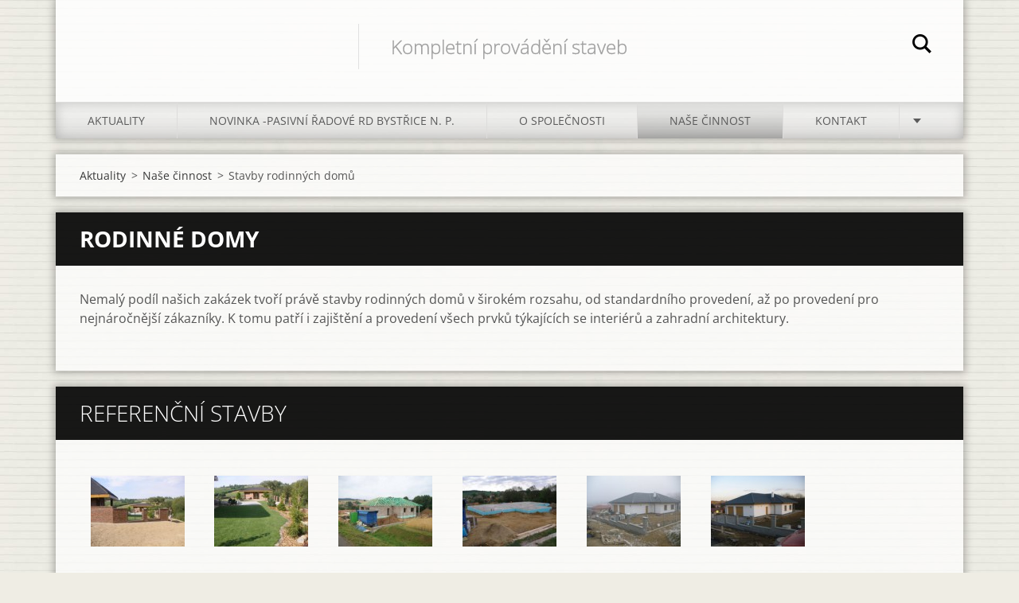

--- FILE ---
content_type: text/html; charset=UTF-8
request_url: https://stavoflos.webnode.cz/cinnost/rodinne-domy/photogallerycbm_285046/4/
body_size: 7413
content:
<!doctype html>
<!--[if IE 8]><html class="lt-ie10 lt-ie9 no-js" lang="cs"> <![endif]-->
<!--[if IE 9]><html class="lt-ie10 no-js" lang="cs"> <![endif]-->
<!--[if gt IE 9]><!-->
<html class="no-js" lang="cs">
<!--<![endif]-->
	<head>
		<base href="https://stavoflos.webnode.cz/">
  <meta charset="utf-8">
  <meta name="description" content="">
  <meta name="keywords" content="">
  <meta name="generator" content="Webnode">
  <meta name="apple-mobile-web-app-capable" content="yes">
  <meta name="apple-mobile-web-app-status-bar-style" content="black">
  <meta name="format-detection" content="telephone=no">
    <link rel="icon" type="image/svg+xml" href="/favicon.svg" sizes="any">  <link rel="icon" type="image/svg+xml" href="/favicon16.svg" sizes="16x16">  <link rel="icon" href="/favicon.ico"><link rel="canonical" href="https://stavoflos.webnode.cz/cinnost/rodinne-domy/">
<script type="text/javascript">(function(i,s,o,g,r,a,m){i['GoogleAnalyticsObject']=r;i[r]=i[r]||function(){
			(i[r].q=i[r].q||[]).push(arguments)},i[r].l=1*new Date();a=s.createElement(o),
			m=s.getElementsByTagName(o)[0];a.async=1;a.src=g;m.parentNode.insertBefore(a,m)
			})(window,document,'script','//www.google-analytics.com/analytics.js','ga');ga('create', 'UA-797705-6', 'auto',{"name":"wnd_header"});ga('wnd_header.set', 'dimension1', 'W1');ga('wnd_header.set', 'anonymizeIp', true);ga('wnd_header.send', 'pageview');var _gaq = _gaq || [];
				  (function() {
					var ga = document.createElement('script'); ga.type = 'text/javascript'; ga.async = true;
					ga.src = ('https:' == location.protocol ? 'https://ssl' : 'https://www') + '.google-analytics.com/ga.js';
					var s = document.getElementsByTagName('script')[0]; s.parentNode.insertBefore(ga, s);
				  })(); _gaq.push(['_setAccount', 'UA-43968013-1']);_gaq.push(['_trackPageview']);_gaq.push(['_gat._anonymizeIp']);var pageTrackerAllTrackEvent=function(category,action,opt_label,opt_value){ga('send', 'event', category, action, opt_label, opt_value)};</script>
  <link rel="alternate" type="application/rss+xml" href="http://stavoflos.cz/rss/all.xml" title="">
<!--[if lte IE 9]><style type="text/css">.cke_skin_webnode iframe {vertical-align: baseline !important;}</style><![endif]-->
		<meta http-equiv="X-UA-Compatible" content="IE=edge">
		<title>Stavby rodinných domů :: STAVOFLOS s.r.o.</title>
		<meta name="viewport" content="width=device-width, initial-scale=1.0, maximum-scale=1.0, user-scalable=no">
		<link rel="stylesheet" href="https://d11bh4d8fhuq47.cloudfront.net/_system/skins/v11/50001474/css/style.css" />

		<script type="text/javascript" language="javascript" src="https://d11bh4d8fhuq47.cloudfront.net/_system/skins/v11/50001474/js/script.min.js"></script>


		<script type="text/javascript">
		/* <![CDATA[ */
		wtf.texts.set("photogallerySlideshowStop", 'Pozastavit prezentaci');
		wtf.texts.set("photogallerySlideshowStart", 'Spustit prezentaci');
		wtf.texts.set("faqShowAnswer", 'Zobrazit celou odpověď.');
		wtf.texts.set("faqHideAnswer", 'Skrýt odpověď.');
		wtf.texts.set("menuLabel", 'Menu');
		/* ]]> */
		</script>
	
				<script type="text/javascript">
				/* <![CDATA[ */
					
					if (typeof(RS_CFG) == 'undefined') RS_CFG = new Array();
					RS_CFG['staticServers'] = new Array('https://d11bh4d8fhuq47.cloudfront.net/');
					RS_CFG['skinServers'] = new Array('https://d11bh4d8fhuq47.cloudfront.net/');
					RS_CFG['filesPath'] = 'https://stavoflos.webnode.cz/_files/';
					RS_CFG['filesAWSS3Path'] = 'https://1c5b3971aa.cbaul-cdnwnd.com/0711955cf263d95c05999aa58451b6e9/';
					RS_CFG['lbClose'] = 'Zavřít';
					RS_CFG['skin'] = 'default';
					if (!RS_CFG['labels']) RS_CFG['labels'] = new Array();
					RS_CFG['systemName'] = 'Webnode';
						
					RS_CFG['responsiveLayout'] = 1;
					RS_CFG['mobileDevice'] = 0;
					RS_CFG['labels']['copyPasteSource'] = 'Více zde:';
					
				/* ]]> */
				</script><style type="text/css">/* <![CDATA[ */#as5md62h5 {position: absolute;font-size: 13px !important;font-family: "Arial", helvetica, sans-serif !important;white-space: nowrap;z-index: 2147483647;-webkit-user-select: none;-khtml-user-select: none;-moz-user-select: none;-o-user-select: none;user-select: none;}#cekkkpcood {position: relative;top: -14px;}* html #cekkkpcood { top: -11px; }#cekkkpcood a { text-decoration: none !important; }#cekkkpcood a:hover { text-decoration: underline !important; }#kks5jn103f {z-index: 2147483647;display: inline-block !important;font-size: 16px;padding: 7px 59px 9px 59px;background: transparent url(https://d11bh4d8fhuq47.cloudfront.net/img/footer/footerButtonWebnodeHover.png?ph=1c5b3971aa) top left no-repeat;height: 18px;cursor: pointer;}* html #kks5jn103f { height: 36px; }#kks5jn103f:hover { background: url(https://d11bh4d8fhuq47.cloudfront.net/img/footer/footerButtonWebnode.png?ph=1c5b3971aa) top left no-repeat; }#h5gfic983 { display: none; }#ja567g965caphm {z-index: 3000;text-align: left !important;position: absolute;height: 88px;font-size: 13px !important;color: #ffffff !important;font-family: "Arial", helvetica, sans-serif !important;overflow: hidden;cursor: pointer;}#ja567g965caphm a {color: #ffffff !important;}#gb10363c1cfjp {color: #36322D !important;text-decoration: none !important;font-weight: bold !important;float: right;height: 31px;position: absolute;top: 19px;right: 15px;cursor: pointer;}#j33kgig5ki { float: right; padding-right: 27px; display: block; line-height: 31px; height: 31px; background: url(https://d11bh4d8fhuq47.cloudfront.net/img/footer/footerButton.png?ph=1c5b3971aa) top right no-repeat; white-space: nowrap; }#hbps0kqd { position: relative; left: 1px; float: left; display: block; width: 15px; height: 31px; background: url(https://d11bh4d8fhuq47.cloudfront.net/img/footer/footerButton.png?ph=1c5b3971aa) top left no-repeat; }#gb10363c1cfjp:hover { color: #36322D !important; text-decoration: none !important; }#gb10363c1cfjp:hover #j33kgig5ki { background: url(https://d11bh4d8fhuq47.cloudfront.net/img/footer/footerButtonHover.png?ph=1c5b3971aa) top right no-repeat; }#gb10363c1cfjp:hover #hbps0kqd { background: url(https://d11bh4d8fhuq47.cloudfront.net/img/footer/footerButtonHover.png?ph=1c5b3971aa) top left no-repeat; }#k4hhee55l {padding-right: 11px;padding-right: 11px;float: right;height: 60px;padding-top: 18px;background: url(https://d11bh4d8fhuq47.cloudfront.net/img/footer/footerBubble.png?ph=1c5b3971aa) top right no-repeat;}#cpvkmpjdggn00 {float: left;width: 18px;height: 78px;background: url(https://d11bh4d8fhuq47.cloudfront.net/img/footer/footerBubble.png?ph=1c5b3971aa) top left no-repeat;}* html #kks5jn103f { filter: progid:DXImageTransform.Microsoft.AlphaImageLoader(src='https://d11bh4d8fhuq47.cloudfront.net/img/footer/footerButtonWebnode.png?ph=1c5b3971aa'); background: transparent; }* html #kks5jn103f:hover { filter: progid:DXImageTransform.Microsoft.AlphaImageLoader(src='https://d11bh4d8fhuq47.cloudfront.net/img/footer/footerButtonWebnodeHover.png?ph=1c5b3971aa'); background: transparent; }* html #k4hhee55l { height: 78px; background-image: url(https://d11bh4d8fhuq47.cloudfront.net/img/footer/footerBubbleIE6.png?ph=1c5b3971aa);  }* html #cpvkmpjdggn00 { background-image: url(https://d11bh4d8fhuq47.cloudfront.net/img/footer/footerBubbleIE6.png?ph=1c5b3971aa);  }* html #j33kgig5ki { background-image: url(https://d11bh4d8fhuq47.cloudfront.net/img/footer/footerButtonIE6.png?ph=1c5b3971aa); }* html #hbps0kqd { background-image: url(https://d11bh4d8fhuq47.cloudfront.net/img/footer/footerButtonIE6.png?ph=1c5b3971aa); }* html #gb10363c1cfjp:hover #rbcGrSigTryButtonRight { background-image: url(https://d11bh4d8fhuq47.cloudfront.net/img/footer/footerButtonHoverIE6.png?ph=1c5b3971aa);  }* html #gb10363c1cfjp:hover #rbcGrSigTryButtonLeft { background-image: url(https://d11bh4d8fhuq47.cloudfront.net/img/footer/footerButtonHoverIE6.png?ph=1c5b3971aa);  }/* ]]> */</style><script type="text/javascript" src="https://d11bh4d8fhuq47.cloudfront.net/_system/client/js/compressed/frontend.package.1-3-108.js?ph=1c5b3971aa"></script><style type="text/css"></style></head>
	<body>		<div id="wrapper" class="index">

			<div id="content" class="centered">

					<header id="header" class="centered">
						<div id="header-inner">
							<div id="logo-wrapper" class="">
							    <div id="logo"><a href="home/" title="Přejít na úvodní stránku."><span id="rbcSystemIdentifierLogo" style="visibility: hidden;">STAVOFLOS s.r.o.</span></a></div>							</div>
							 
<div id="slogan" class="">
    <span id="rbcCompanySlogan" class="rbcNoStyleSpan">Kompletní provádění staveb</span></div>
 
<div id="menu-links" class="">
    <a id="menu-link" href="#menu">
        Menu    </a>

	<a id="fulltext-link" href="#fulltext">
		Vyhledávání	</a>
</div>
 
<div id="fulltext" class="">
    
	<form action="/search/" method="get" id="fulltextSearch">

		<fieldset>
			<input id="fulltextSearchText" type="text" name="text" value="" placeholder="Vyhledávání">
			<button id="fulltextSearchButton" type="submit">Hledat</button>
		</fieldset>

	</form>
	</div>
 
 
 


						</div>
					</header>

				<main id="main" class="centered">
					<div id="main-inner">
						<div id="navigator" class="">
						    <div id="pageNavigator" class="rbcContentBlock"><a class="navFirstPage" href="/home/">Aktuality</a><span class="separator"> &gt; </span>    <a href="/cinnost/">Naše činnost</a><span class="separator"> &gt; </span>    <span id="navCurrentPage">Stavby rodinných domů</span></div>						</div>
						 
<div class="column">


		<div class="widget widget-wysiwyg">
			<div class="widget-content">

	<h1 _extended="true"><strong>Rodinné domy</strong></h1>
<p _extended="true">Nemalý podíl našich zakázek tvoří právě stavby rodinných domů v širokém rozsahu, od standardního provedení, až po provedení pro nejnáročnější zákazníky. K tomu patří i zajištění a provedení všech prvků týkajících se interiérů a zahradní architektury.</p>


			</div>
			<div class="widget-footer"></div>
		</div>

	
		

			<div class="widget widget-gallery widget-gallery-small">
				<h2 class="widget-title">Referenční stavby</h2>
				<div class="widget-content">

		
		
		

			<div class="photo">
				<a href="/album/referencni-stavby1/p8240066-jpg/" onclick="RubicusFrontendIns.showPhotogalleryDetailPhoto(this.href); Event.stop(event);" title="Zobrazit celou fotografii.">
					<span class="photo-img">
						<img src="https://1c5b3971aa.cbaul-cdnwnd.com/0711955cf263d95c05999aa58451b6e9/system_preview_small_200000013-96faa97f3e/P8240066.JPG" width="118" height="89" alt="/album/referencni-stavby1/p8240066-jpg/" />
					</span>
					
				</a>
			</div>

		
		
		
        
		
		

			<div class="photo">
				<a href="/album/referencni-stavby1/p8240067-jpg/" onclick="RubicusFrontendIns.showPhotogalleryDetailPhoto(this.href); Event.stop(event);" title="Zobrazit celou fotografii.">
					<span class="photo-img">
						<img src="https://1c5b3971aa.cbaul-cdnwnd.com/0711955cf263d95c05999aa58451b6e9/system_preview_small_200000014-a4a6fa59fb/P8240067.JPG" width="118" height="89" alt="/album/referencni-stavby1/p8240067-jpg/" />
					</span>
					
				</a>
			</div>

		
		
		
        
		
		

			<div class="photo">
				<a href="/album/referencni-stavby1/a100-5584-jpg/" onclick="RubicusFrontendIns.showPhotogalleryDetailPhoto(this.href); Event.stop(event);" title="Zobrazit celou fotografii.">
					<span class="photo-img">
						<img src="https://1c5b3971aa.cbaul-cdnwnd.com/0711955cf263d95c05999aa58451b6e9/system_preview_small_200000046-ab3d0ac369/100_5584.JPG" width="118" height="89" alt="/album/referencni-stavby1/a100-5584-jpg/" />
					</span>
					
				</a>
			</div>

		
		
		
        
		
		

			<div class="photo">
				<a href="/album/referencni-stavby1/p5140044-jpg/" onclick="RubicusFrontendIns.showPhotogalleryDetailPhoto(this.href); Event.stop(event);" title="Zobrazit celou fotografii.">
					<span class="photo-img">
						<img src="https://1c5b3971aa.cbaul-cdnwnd.com/0711955cf263d95c05999aa58451b6e9/system_preview_small_200000047-df093e0fa2/P5140044.JPG" width="118" height="89" alt="/album/referencni-stavby1/p5140044-jpg/" />
					</span>
					
				</a>
			</div>

		
		
		
        
		
		

			<div class="photo">
				<a href="/album/referencni-stavby1/pb250056-jpg/" onclick="RubicusFrontendIns.showPhotogalleryDetailPhoto(this.href); Event.stop(event);" title="Zobrazit celou fotografii.">
					<span class="photo-img">
						<img src="https://1c5b3971aa.cbaul-cdnwnd.com/0711955cf263d95c05999aa58451b6e9/system_preview_small_200000048-d3596d548e/PB250056.JPG" width="118" height="89" alt="/album/referencni-stavby1/pb250056-jpg/" />
					</span>
					
				</a>
			</div>

		
		
		
        
		
		

			<div class="photo">
				<a href="/album/referencni-stavby1/pb280772-jpg/" onclick="RubicusFrontendIns.showPhotogalleryDetailPhoto(this.href); Event.stop(event);" title="Zobrazit celou fotografii.">
					<span class="photo-img">
						<img src="https://1c5b3971aa.cbaul-cdnwnd.com/0711955cf263d95c05999aa58451b6e9/system_preview_small_200000049-9ab9e9bb01/PB280772.JPG" width="118" height="89" alt="/album/referencni-stavby1/pb280772-jpg/" />
					</span>
					
				</a>
			</div>

		
		
		

				</div>
				<div class="widget-footer">
					
					
				</div>
			</div>

		
		<script type="text/javascript">/*<![CDATA[*/RS_CFG['useOldMobileTemplate'] = false;RubicusFrontendIns.setPhotogalleryInit('', '/servers/frontend/',['referencni-stavby1','LIGHTBOX',10,'{PHOTO} z {TOTAL}','Zavřít','Předchozí','Následující','Spustit automatické procházení obrázků','Pozastavit automatické procházení obrázků']);/*]]>*/</script></div>

 


					</div>
				</main>

				<nav id="menu" role="navigation" class="horizontal js-remove js-remove-section-header ">
				    

	<ul class="menu">
	<li class="first">
		<a href="/home/">
		Aktuality
	</a>
	</li>
	<li>
		<a href="/novinka-pasivni-radove-domy-bystrice-nad-pernstejnem/">
		Novinka -Pasivní řadové RD Bystřice n. P.
	</a>
	</li>
	<li>
		<a href="/o-spolecnosti/">
		O společnosti
	</a>
	</li>
	<li class="open selected">
		<a href="/cinnost/">
		Naše činnost
	</a>
	
	<ul class="level1">
		<li class="first">
		<a href="/sluzby/prumyslove-stavby/">
		Průmyslové a občanské stavby
	</a>
	</li>
		<li class="selected activeSelected">
		<a href="/cinnost/rodinne-domy/">
		Stavby rodinných domů
	</a>
	</li>
		<li>
		<a href="/sluzby/rekonstrukce/">
		Rekonstrukce
	</a>
	</li>
		<li>
		<a href="/sluzby/zatepleni/">
		Zateplení budov
	</a>
	</li>
		<li>
		<a href="/sluzby/ostatni/">
		Ostatní
	</a>
	</li>
		<li class="last">
		<a href="/cinnost/vlastni-projekty-vystavby/">
		Vlastní projekty výstavby
	</a>
	</li>
	</ul>
	</li>
	<li>
		<a href="/kontakt/">
		Kontakt
	</a>
	</li>
	<li class="last">
		<a href="/napiste-nam/">
		Napište nám
	</a>
	</li>
</ul>
				
				</nav>
				 


				<footer id="footer" class="centered">
					<div id="footer-inner">
 
<div class="column">
<div id="contact" class="">
    

		<div class="widget widget-contact">

	

		<div class="widget-content">
			<span class="contact-company"><span>STAVOFLOS s.r.o.</span></span>
			

		<span class="contact-address"><span>Na Cihelně 469, 593 01 Bystřice nad Pernštejnem</span></span>

	
			

		<span class="contact-phone"><span>Pavel Flos: +420 724 845 555<br />
František Flos: +420 722 968 871<br />
Pevná linka: +420 567 770 024<br />
</span></span>

	
			

		<span class="contact-email"><span><a href="&#109;&#97;&#105;&#108;&#116;&#111;:&#115;&#116;&#97;&#118;&#111;&#102;&#108;&#111;&#115;&#64;&#115;&#101;&#122;&#110;&#97;&#109;&#46;&#99;&#122;"><span id="rbcContactEmail">&#115;&#116;&#97;&#118;&#111;&#102;&#108;&#111;&#115;&#64;&#115;&#101;&#122;&#110;&#97;&#109;&#46;&#99;&#122;</span></a></span></span>

	
		</div>

	

		</div>

				
</div>
 
</div>

<div class="column">
<div id="lang" class="">
    <div id="languageSelect"></div>			
</div>
 
<div id="copyright" class="">
    <span id="rbcFooterText" class="rbcNoStyleSpan">© 2023 Všechna práva vyhrazena.</span></div>
 
<div id="signature" class="">
    <span class="rbcSignatureText"><a rel="nofollow" href="https://www.webnode.cz?utm_source=text&amp;utm_medium=footer&amp;utm_campaign=free2">Vytvořte si web zdarma!</a><a id="kks5jn103f" rel="nofollow" href="https://www.webnode.cz?utm_source=button&amp;utm_medium=footer&amp;utm_campaign=free2"><span id="h5gfic983">Webnode</span></a></span></div>
 
</div>



					</div>
				</footer>

				

			</div>

			

		</div>
	<div id="rbcFooterHtml"></div><div style="display: none;" id="as5md62h5"><span id="cekkkpcood">&nbsp;</span></div><div id="ja567g965caphm" style="display: none;"><a href="https://www.webnode.cz?utm_source=window&amp;utm_medium=footer&amp;utm_campaign=free2" rel="nofollow"><div id="cpvkmpjdggn00"><!-- / --></div><div id="k4hhee55l"><div><strong id="i8a8ecd">WEBOVÉ STRÁNKY ZDARMA</strong><br /><span id="hdfqhvwfeuj8">Chcete mít moderní web?</span></div><span id="gb10363c1cfjp"><span id="hbps0kqd"><!-- / --></span><span id="j33kgig5ki">Vyzkoušet</span></span></div></a></div><script type="text/javascript">/* <![CDATA[ */var h9fscd74fh0iqe = {sig: $('as5md62h5'),prefix: $('cekkkpcood'),btn : $('kks5jn103f'),win : $('ja567g965caphm'),winLeft : $('cpvkmpjdggn00'),winLeftT : $('e506cb301g6jn'),winLeftB : $('h8dj2a55'),winRght : $('k4hhee55l'),winRghtT : $('c646dld1'),winRghtB : $('hb3f881g470a'),tryBtn : $('gb10363c1cfjp'),tryLeft : $('hbps0kqd'),tryRght : $('j33kgig5ki'),text : $('hdfqhvwfeuj8'),title : $('i8a8ecd')};h9fscd74fh0iqe.sig.appendChild(h9fscd74fh0iqe.btn);var h66d19ecun8p4=0,ifdceb5n8b4=0,bdeeic692d8p12r=0,ck8pig2426ce7,hc0sdl11ea7=$$('.rbcSignatureText')[0],b1sc2ho37k=false,eil6us42yvx;function ech921a7l0i7(){if (!b1sc2ho37k && pageTrackerAllTrackEvent){pageTrackerAllTrackEvent('Signature','Window show - branch',h9fscd74fh0iqe.sig.getElementsByTagName('a')[0].innerHTML);b1sc2ho37k=true;}h9fscd74fh0iqe.win.show();bdeeic692d8p12r=h9fscd74fh0iqe.tryLeft.offsetWidth+h9fscd74fh0iqe.tryRght.offsetWidth+1;h9fscd74fh0iqe.tryBtn.style.width=parseInt(bdeeic692d8p12r)+'px';h9fscd74fh0iqe.text.parentNode.style.width = '';h9fscd74fh0iqe.winRght.style.width=parseInt(20+bdeeic692d8p12r+Math.max(h9fscd74fh0iqe.text.offsetWidth,h9fscd74fh0iqe.title.offsetWidth))+'px';h9fscd74fh0iqe.win.style.width=parseInt(h9fscd74fh0iqe.winLeft.offsetWidth+h9fscd74fh0iqe.winRght.offsetWidth)+'px';var wl=h9fscd74fh0iqe.sig.offsetLeft+h9fscd74fh0iqe.btn.offsetLeft+h9fscd74fh0iqe.btn.offsetWidth-h9fscd74fh0iqe.win.offsetWidth+12;if (wl<10){wl=10;}h9fscd74fh0iqe.win.style.left=parseInt(wl)+'px';h9fscd74fh0iqe.win.style.top=parseInt(ifdceb5n8b4-h9fscd74fh0iqe.win.offsetHeight)+'px';clearTimeout(ck8pig2426ce7);}function dcl4e9i1jpti5(){ck8pig2426ce7=setTimeout('h9fscd74fh0iqe.win.hide()',1000);}function d99c17a12d9fs(){var ph = RubicusFrontendIns.photoDetailHandler.lightboxFixed?document.getElementsByTagName('body')[0].offsetHeight/2:RubicusFrontendIns.getPageSize().pageHeight;h9fscd74fh0iqe.sig.show();h66d19ecun8p4=0;ifdceb5n8b4=0;if (hc0sdl11ea7&&hc0sdl11ea7.offsetParent){var obj=hc0sdl11ea7;do{h66d19ecun8p4+=obj.offsetLeft;ifdceb5n8b4+=obj.offsetTop;} while (obj = obj.offsetParent);}if ($('rbcFooterText')){h9fscd74fh0iqe.sig.style.color = $('rbcFooterText').getStyle('color');h9fscd74fh0iqe.sig.getElementsByTagName('a')[0].style.color = $('rbcFooterText').getStyle('color');}h9fscd74fh0iqe.sig.style.width=parseInt(h9fscd74fh0iqe.prefix.offsetWidth+h9fscd74fh0iqe.btn.offsetWidth)+'px';if (h66d19ecun8p4<0||h66d19ecun8p4>document.body.offsetWidth){h66d19ecun8p4=(document.body.offsetWidth-h9fscd74fh0iqe.sig.offsetWidth)/2;}if (h66d19ecun8p4>(document.body.offsetWidth*0.55)){h9fscd74fh0iqe.sig.style.left=parseInt(h66d19ecun8p4+(hc0sdl11ea7?hc0sdl11ea7.offsetWidth:0)-h9fscd74fh0iqe.sig.offsetWidth)+'px';}else{h9fscd74fh0iqe.sig.style.left=parseInt(h66d19ecun8p4)+'px';}if (ifdceb5n8b4<=0 || RubicusFrontendIns.photoDetailHandler.lightboxFixed){ifdceb5n8b4=ph-5-h9fscd74fh0iqe.sig.offsetHeight;}h9fscd74fh0iqe.sig.style.top=parseInt(ifdceb5n8b4-5)+'px';}function a6e876b29h(){if (eil6us42yvx){clearTimeout(eil6us42yvx);}eil6us42yvx = setTimeout('d99c17a12d9fs()', 10);}Event.observe(window,'load',function(){if (h9fscd74fh0iqe.win&&h9fscd74fh0iqe.btn){if (hc0sdl11ea7){if (hc0sdl11ea7.getElementsByTagName("a").length > 0){h9fscd74fh0iqe.prefix.innerHTML = hc0sdl11ea7.innerHTML + '&nbsp;';}else{h9fscd74fh0iqe.prefix.innerHTML = '<a href="https://www.webnode.cz?utm_source=text&amp;utm_medium=footer&amp;utm_content=cz-branch-0&amp;utm_campaign=signature" rel="nofollow">'+hc0sdl11ea7.innerHTML + '</a>&nbsp;';}hc0sdl11ea7.style.visibility='hidden';}else{if (pageTrackerAllTrackEvent){pageTrackerAllTrackEvent('Signature','Missing rbcSignatureText','stavoflos.webnode.cz');}}d99c17a12d9fs();setTimeout(d99c17a12d9fs, 500);setTimeout(d99c17a12d9fs, 1000);setTimeout(d99c17a12d9fs, 5000);Event.observe(h9fscd74fh0iqe.btn,'mouseover',ech921a7l0i7);Event.observe(h9fscd74fh0iqe.win,'mouseover',ech921a7l0i7);Event.observe(h9fscd74fh0iqe.btn,'mouseout',dcl4e9i1jpti5);Event.observe(h9fscd74fh0iqe.win,'mouseout',dcl4e9i1jpti5);Event.observe(h9fscd74fh0iqe.win,'click',function(){if (pageTrackerAllTrackEvent){pageTrackerAllTrackEvent('Signature','Window click - branch','WEBOVÉ STRÁNKY ZDARMA',0);}document/*a149dc2crj68i*/.location.href='https://www.webnode.cz?utm_source=window&utm_medium=footer&utm_content=cz-branch-0&utm_campaign=signature';});Event.observe(window, 'resize', a6e876b29h);Event.observe(document.body, 'resize', a6e876b29h);RubicusFrontendIns.addObserver({onResize: a6e876b29h});RubicusFrontendIns.addObserver({onContentChange: a6e876b29h});RubicusFrontendIns.addObserver({onLightboxUpdate: d99c17a12d9fs});Event.observe(h9fscd74fh0iqe.btn, 'click', function(){if (pageTrackerAllTrackEvent){pageTrackerAllTrackEvent('Signature','Button click - branch',h9fscd74fh0iqe.sig.getElementsByTagName('a')[0].innerHTML);}});Event.observe(h9fscd74fh0iqe.tryBtn, 'click', function(){if (pageTrackerAllTrackEvent){pageTrackerAllTrackEvent('Signature','Try Button click - branch','WEBOVÉ STRÁNKY ZDARMA',0);}});}});RubicusFrontendIns.addFileToPreload('https://d11bh4d8fhuq47.cloudfront.net/img/footer/footerButtonWebnode.png?ph=1c5b3971aa');RubicusFrontendIns.addFileToPreload('https://d11bh4d8fhuq47.cloudfront.net/img/footer/footerButton.png?ph=1c5b3971aa');RubicusFrontendIns.addFileToPreload('https://d11bh4d8fhuq47.cloudfront.net/img/footer/footerButtonHover.png?ph=1c5b3971aa');RubicusFrontendIns.addFileToPreload('https://d11bh4d8fhuq47.cloudfront.net/img/footer/footerBubble.png?ph=1c5b3971aa');if (Prototype.Browser.IE){RubicusFrontendIns.addFileToPreload('https://d11bh4d8fhuq47.cloudfront.net/img/footer/footerBubbleIE6.png?ph=1c5b3971aa');RubicusFrontendIns.addFileToPreload('https://d11bh4d8fhuq47.cloudfront.net/img/footer/footerButtonHoverIE6.png?ph=1c5b3971aa');}RubicusFrontendIns.copyLink = 'https://www.webnode.cz';RS_CFG['labels']['copyPasteBackLink'] = 'Vytvořte si vlastní stránky zdarma:';/* ]]> */</script><script type="text/javascript"></script><script type="text/javascript">var keenTrackerCmsTrackEvent=function(id){if(typeof _jsTracker=="undefined" || !_jsTracker){return false;};try{var name=_keenEvents[id];var keenEvent={user:{u:_keenData.u,p:_keenData.p,lc:_keenData.lc,t:_keenData.t},action:{identifier:id,name:name,category:'cms',platform:'WND1',version:'2.1.157'},browser:{url:location.href,ua:navigator.userAgent,referer_url:document.referrer,resolution:screen.width+'x'+screen.height,ip:'52.15.121.78'}};_jsTracker.jsonpSubmit('PROD',keenEvent,function(err,res){});}catch(err){console.log(err)};};</script></body>
</html>